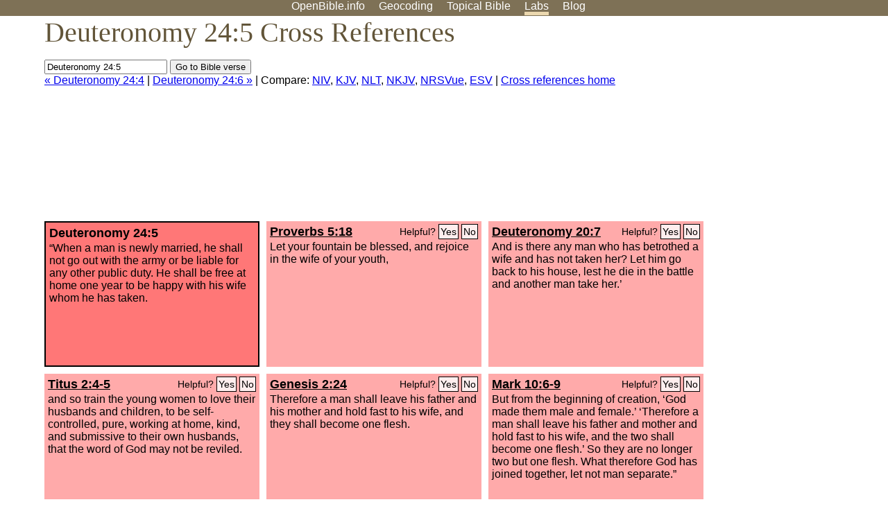

--- FILE ---
content_type: text/html; charset=UTF-8
request_url: https://www.openbible.info/labs/cross-references/search?q=Deuteronomy+24%3A5
body_size: 5206
content:
<!DOCTYPE html PUBLIC "-//W3C//DTD XHTML 1.0 Strict//EN" "http://www.w3.org/TR/xhtml1/DTD/xhtml1-strict.dtd">
<html xmlns="http://www.w3.org/1999/xhtml">
<head>
<title>Deut 24:5 Cross References (10 Verses)</title>
<meta name="viewport" content="width=device-width" />
<meta charset="UTF-8" />
<style>body{background:#fff;font-family:Segoe UI,-apple-system,Verdana,sans-serif;margin:0;padding:0}h1{font-size:250%;color:#625539;font-family:Georgia,serif;font-weight:400;margin-top:0;margin-bottom:.25em}h1+h2,h1+p{margin-top:-.5em}h2{font-size:200%;color:#6d834e;font-family:Georgia,serif;font-weight:400;margin-bottom:.25em;clear:left}h3{color:#625529;font-size:110%}h3+p,h3+ul{margin-top:-1em}h4{font-family:Georgia,serif;margin-bottom:.25em}td{vertical-align:top}#head{background:#7e7156}#head p{margin:0;padding-bottom:5px}#nav{text-align:center}#head a,#nav a{text-decoration:none;color:#fff;margin-right:1em;padding:0}#nav a:hover,body.blog #nav-blog,body.geo #nav-geo,body.home #nav-home,body.labs #nav-labs,body.realtime #nav-realtime,body.topics #nav-topics{border-bottom:5px solid #ebd8af}#logo{margin:.25em;padding:0;font-size:100%;position:absolute;left:0;height:2em}#body{width:90%;max-width:1200px;min-width:300px;margin-left:auto;margin-right:auto}div.testament{width:40%;float:left}div.testament h3{position:static;width:auto;text-align:left}div.testament li{font-size:110%}#side ul,div.testament ul{list-style-type:none;margin-left:0;padding-left:0}p.intro{font-family:Geogia,serif;font-size:125%;color:#444}#side{border-top:1px solid #7e7156;padding-top:0;margin-top:25px}#foot{font-size:85%;color:#444;border-top:1px solid #7e7156;padding:5px 5% 0;max-width:1200px;margin-top:25px;clear:both}#top-ads{float:right;margin:1em 2em 0 1em;width:340px}ul.overlay-gallery li{list-style-type:none;display:inline;float:left;clear:right;margin:auto 2em 1em auto}.alpha-nav{color:#ccc}.alpha-nav strong{color:#000}a img{border:none}a.ge{padding:0 0 24px 36px;background:url(https://a.openbible.info/images/ge.png);background-repeat:no-repeat}h2 a{color:#6d834e}span.sc{font-variant:small-caps}.note,span.preview{font-size:85%;color:#444}img.atlas{float:left;margin:auto 2em 2em auto}hr.clear{height:1px;visibility:hidden;clear:both}code{font-family:Consolas,monospace;font-size:85%;background:#eee}span.note{font-weight:400;font-size:80%}cite.bibleref{font-style:normal}img{max-width:100%}#map-canvas img{max-width:auto}input{font-weight:400}#suggest ol{width:25%;float:left;list-style-type:none}h2 input{font-size:120%;max-width:100%}h2 input[type=submit]{font-size:100%}form.topic-search{background:#e2e6dc;margin:0 0 auto 0;padding:4px 5px 4px 10px;font-weight:700}form+h1{margin-top:.2em}body.script .invisible{visibility:hidden}body.script .visible,body.script .visible .invisible{visibility:visible}.topic-search input{padding:2px}.topic-search .alpha-nav{font-weight:400;margin-top:-.5em}p.error,p.message{background:#ebd8af;border-top:1px solid #7e7156;border-bottom:1px solid #7e7156;padding:10px}body.script .vote-buttons{padding-right:10px;margin:0}.vote-buttons button{margin-bottom:3px}p.browse-verse{font-size:80%;margin-top:-.75em}p.verse-text{font-size:120%;line-height:160%}p.verse-topics{line-height:250%}p.verse-topics a{text-decoration:none;margin-right:1em}p.verse-topics a:hover{text-decoration:underline}a.cloud-1{font-size:90%}a.cloud-2{font-size:120%}a.cloud-3{font-size:150%}a.cloud-4{font-size:200%}a.cloud-5{font-size:250%}body.topics h1 span.small{display:block;font-size:35%;margin-bottom:-.5em}body.photos h1 img{float:left;margin:.25em 15px .5em 0}body.photos h2{clear:left}body.photos div.col{width:30%;float:left}body.photos div.col h2{border-color:transparent}span.credit{font-size:75%}ul.photos{list-style-type:none;padding-left:0;margin-left:0}ul.photos li{padding:3px;display:inline-block;list-style-type:none}.clear{clear:both}.left{float:left}.right{float:right}table.data{border-spacing:0}table.data td{border-bottom:1px solid #ccc}table.data th{text-align:left;border-bottom:1px solid #666}table.data th.number,td.number,th.number{text-align:right}table.data td,table.data th{padding:2px}table.chapters td{padding-right:12px}body.realtime input.search{font-size:120%}#tweets div.tweets{margin-top:12px;padding:0}#tweets div.tweets div{border-top:1px dashed #ccc;line-height:125%;padding:5px 0;clear:left}#tweets{max-width:564px;padding:12px 0;margin-top:20px}body.realtime a.bibleref{color:#390}#tweets h2{margin-top:0}.realtime-home #tweets{border-right:200px solid #f0f0f0;float:left;padding-top:0;padding-right:20px}.realtime-home .top{float:left;width:200px;margin-left:-200px;padding:10px 20px}p.prev-next{clear:left}ol.emoji{padding:0;margin:0;list-style-type:none}ol.emoji li{display:inline-block;font-size:2em;max-width:100px;text-align:center;list-style-type:none;width:2em;padding:8px}ol.emoji li small{font-size:45%;display:block}a.share span{margin:0;padding:0;height:20px;width:20px;line-height:20px;font-size:16px}a.share svg{fill:#fff;width:20px;height:20px;display:inline-block;vertical-align:bottom}h1 a.share span{font-size:20px}h1 a.share svg{vertical-align:baseline}@media (max-width:769px){#top-ads{float:none;margin:2em 0;text-align:center;width:auto;min-height:250px}#head p{line-height:44px}.mobile-hide{display:none}table.chapters td{padding-bottom:12px}}@media print{#top-ads{display:none}}</style>
<link rel="icon" type="image/x-icon" href="https://a.openbible.info/favicon.ico" />
	<link rel="canonical" href="https://www.openbible.info/labs/cross-references/search?q=Deuteronomy+24%3A5" />
<style type="text/css">
	.votes-1 { background: #fee; }
	.votes-2 { background: #fdd; }
	.votes-3 { background: #fcc; }
	.votes-4 { background: #fbb; }
	.votes-5 { background: #faa; }
	div.crossrefs { clear: right; }
	div.crossrefs div { width:300px; height:200px; float:left; margin:auto 10px 10px auto; padding:5px; overflow:auto; }
	div.crossrefs div h3 {color:#000; margin-top:0; margin-bottom:1em; }
	div.crossrefs div h3 a {color:#000; }
	div.crossrefs p {margin-bottom:0;}
	div.crossrefs div.crossref-verse { background: #f77; border: 2px solid #000; width: 296px; height: 196px;}
	span.vote { font-size:80%; float:right; font-weight:normal; padding-top:2px;}
	span.vote a {background: #fee; border:1px solid #000; padding:2px; color:#000; text-decoration:none;}
	@media print {
		div.crossrefs div, div.crossrefs div.crossref-verse { width:auto; height:auto; float:none; margin:auto; padding:auto; }
		form, span.vote, span.links, #head { display:none; }
		h1 { font-size: 100%; }
	}
</style>
</head>
<body class="labs inline-h3">
<div id="head">
	<p id="nav">
		<a href="/" id="nav-home">OpenBible.info</a>
		<a href="/geo/" id="nav-geo">Geocoding</a>
		<a href="/topics/" id="nav-topics">Topical<span class="mobile-hide">&#160;Bible</span></a>
		<a href="/labs/" id="nav-labs">Labs</a>
		<a href="/blog/" id="nav-blog">Blog</a>
	</p>
</div>
<div id="top-ads">
<script async="async" src="//pagead2.googlesyndication.com/pagead/js/adsbygoogle.js"></script>
<!-- Responsive 1 -->
<ins class="adsbygoogle"
     style="display:block"
     data-ad-client="ca-pub-7781027110498774"
     data-ad-slot="2667392197"
     data-ad-format="auto"></ins>
<script>
(adsbygoogle = window.adsbygoogle || []).push({});
</script>
</div>
<div id="body">
<h1>Deuteronomy 24:5 Cross References</h1>
<form action="/labs/cross-references/search">
<p><input type="text" name="q" size="20" value="Deuteronomy 24:5" /> <input type="submit" value="Go to Bible verse" />
		<br />
						<a href="/labs/cross-references/search?q=Deuteronomy+24%3A4">&laquo; Deuteronomy 24:4</a>
			 |							<a href="/labs/cross-references/search?q=Deuteronomy+24%3A6">Deuteronomy 24:6 &raquo;</a>
				| Compare: <a href="https://www.biblegateway.com/passage/?search=Deut+24%3A5%2CProv+5%3A18%2CDeut+20%3A7%2CTitus+2%3A4-5%2CGen+2%3A24%2CMark+10%3A6-9%2CMatt+19%3A4-6%2CEccl+9%3A9%2CEph+5%3A28-29%2C1+Cor+7%3A29%2C1+Cor+7%3A10-15&amp;version=NIV">NIV</a>, <a href="https://www.biblegateway.com/passage/?search=Deut+24%3A5%2CProv+5%3A18%2CDeut+20%3A7%2CTitus+2%3A4-5%2CGen+2%3A24%2CMark+10%3A6-9%2CMatt+19%3A4-6%2CEccl+9%3A9%2CEph+5%3A28-29%2C1+Cor+7%3A29%2C1+Cor+7%3A10-15&amp;version=KJV">KJV</a>, <a href="https://www.biblegateway.com/passage/?search=Deut+24%3A5%2CProv+5%3A18%2CDeut+20%3A7%2CTitus+2%3A4-5%2CGen+2%3A24%2CMark+10%3A6-9%2CMatt+19%3A4-6%2CEccl+9%3A9%2CEph+5%3A28-29%2C1+Cor+7%3A29%2C1+Cor+7%3A10-15&amp;version=NLT">NLT</a>, <a href="https://www.biblegateway.com/passage/?search=Deut+24%3A5%2CProv+5%3A18%2CDeut+20%3A7%2CTitus+2%3A4-5%2CGen+2%3A24%2CMark+10%3A6-9%2CMatt+19%3A4-6%2CEccl+9%3A9%2CEph+5%3A28-29%2C1+Cor+7%3A29%2C1+Cor+7%3A10-15&amp;version=NKJV">NKJV</a>, <a href="https://www.biblegateway.com/passage/?search=Deut+24%3A5%2CProv+5%3A18%2CDeut+20%3A7%2CTitus+2%3A4-5%2CGen+2%3A24%2CMark+10%3A6-9%2CMatt+19%3A4-6%2CEccl+9%3A9%2CEph+5%3A28-29%2C1+Cor+7%3A29%2C1+Cor+7%3A10-15&amp;version=NRSVUE">NRSVue</a>, <a href="https://www.biblegateway.com/passage/?search=Deut+24%3A5%2CProv+5%3A18%2CDeut+20%3A7%2CTitus+2%3A4-5%2CGen+2%3A24%2CMark+10%3A6-9%2CMatt+19%3A4-6%2CEccl+9%3A9%2CEph+5%3A28-29%2C1+Cor+7%3A29%2C1+Cor+7%3A10-15&amp;version=ESV">ESV</a>
		|
		<a href="/labs/cross-references/">Cross references home</a>
</p>
</form>
	<div class="crossrefs">
		<div class="crossref-verse">
		<h3>Deuteronomy 24:5</h3>
		<p>&#8220;When a man is newly married, he shall not go out with the army or be liable for any other public duty. He shall be free at home one year to be happy with his wife whom he has taken.</p>
		</div>
									<div class="votes-5"><h3><a href="/labs/cross-references/search?q=Proverbs+5%3A18">Proverbs 5:18</a> <span id="c05024005.20005018-20005018" class="vote"></span></h3>
				<p>Let your fountain be blessed, and rejoice in the wife of your youth,</p>
				</div>
							<div class="votes-5"><h3><a href="/labs/cross-references/search?q=Deuteronomy+20%3A7">Deuteronomy 20:7</a> <span id="c05024005.05020007-05020007" class="vote"></span></h3>
				<p>And is there any man who has betrothed a wife and has not taken her? Let him go back to his house, lest he die in the battle and another man take her.&#8217;</p>
				</div>
							<div class="votes-5"><h3><a href="/labs/cross-references/search?q=Titus+2%3A4-5">Titus 2:4-5</a> <span id="c05024005.56002004-56002005" class="vote"></span></h3>
				<p>and so train the young women to love their husbands and children, to be self-controlled, pure, working at home, kind, and submissive to their own husbands, that the word of God may not be reviled.</p>
				</div>
							<div class="votes-5"><h3><a href="/labs/cross-references/search?q=Genesis+2%3A24">Genesis 2:24</a> <span id="c05024005.01002024-01002024" class="vote"></span></h3>
				<p>Therefore a man shall leave his father and his mother and hold fast to his wife, and they shall become one flesh.</p>
				</div>
							<div class="votes-5"><h3><a href="/labs/cross-references/search?q=Mark+10%3A6-9">Mark 10:6-9</a> <span id="c05024005.41010006-41010009" class="vote"></span></h3>
				<p>But from the beginning of creation, &#8216;God made them male and female.&#8217; &#8216;Therefore a man shall leave his father and mother and hold fast to his wife, and the two shall become one flesh.&#8217; So they are no longer two but one flesh. What therefore God has joined together, let not man separate.&#8221;</p>
				</div>
							<div class="votes-5"><h3><a href="/labs/cross-references/search?q=Matthew+19%3A4-6">Matthew 19:4-6</a> <span id="c05024005.40019004-40019006" class="vote"></span></h3>
				<p>He answered, &#8220;Have you not read that he who created them from the beginning made them male and female, and said, &#8216;Therefore a man shall leave his father and his mother and hold fast to his wife, and the two shall become one flesh&#8217;? So they are no longer two but one flesh. What therefore God has joined together, let not man separate.&#8221;</p>
				</div>
							<div class="votes-5"><h3><a href="/labs/cross-references/search?q=Ecclesiastes+9%3A9">Ecclesiastes 9:9</a> <span id="c05024005.21009009-21009009" class="vote"></span></h3>
				<p>Enjoy life with the wife whom you love, all the days of your vain life that he has given you under the sun, because that is your portion in life and in your toil at which you toil under the sun.</p>
				</div>
							<div class="votes-4"><h3><a href="/labs/cross-references/search?q=Ephesians+5%3A28-29">Ephesians 5:28-29</a> <span id="c05024005.49005028-49005029" class="vote"></span></h3>
				<p>In the same way husbands should love their wives as their own bodies. He who loves his wife loves himself. For no one ever hated his own flesh, but nourishes and cherishes it, just as Christ does the church,</p>
				</div>
							<div class="votes-3"><h3><a href="/labs/cross-references/search?q=1+Corinthians+7%3A29">1 Corinthians 7:29</a> <span id="c05024005.46007029-46007029" class="vote"></span></h3>
				<p>This is what I mean, brothers: the appointed time has grown very short. From now on, let those who have wives live as though they had none,</p>
				</div>
							<div class="votes-3"><h3><a href="/labs/cross-references/search?q=1+Corinthians+7%3A10-15">1 Corinthians 7:10-15</a> <span id="c05024005.46007010-46007015" class="vote"></span></h3>
				<p>To the married I give this charge (not I, but the Lord): the wife should not separate from her husband (but if she does, she should remain unmarried or else be reconciled to her husband), and the husband should not divorce his wife. To the rest I say (I, not the Lord) that if any brother has a wife who is an unbeliever, and she consents to live with him, he should not divorce her. If any woman has a husband who is an unbeliever, and he consents to live with her, she should not divorce him. For the unbelieving husband is made holy because of his wife, and the unbelieving wife is made holy because of her husband. Otherwise your children would be unclean, but as it is, they are holy.</p>
				</div>
					</div>
<script type="text/javascript">
var votes = document.querySelectorAll("span.vote");
for (var i = 0, j = votes.length; i < j; i++) {
	var node = votes[i];
	var id = node.id.substr(1)
	node.innerHTML = 'Helpful? <a id="u' + id + '" href="#u">Yes</a> <a id="d' + id + '" href="#d">No</a>';
};
var voteLinks = document.querySelectorAll("span.vote a");
for (var i = 0, j = voteLinks.length; i < j; i++) {
	voteLinks[i].addEventListener("click", voteCallback, false);
}

function voteCallback(e) {
	e.preventDefault();
	var node = e.target;
	var xhr = new XMLHttpRequest();
	xhr.open("POST", "/labs/cross-references/vote");
	xhr.setRequestHeader("Content-Type", "application/x-www-form-urlencoded");
	xhr.send("vote=" + node.id);
	node.parentNode.innerHTML = "Thanks for voting";
}
</script>
</div>
<div id="foot">
<p>Unless otherwise indicated, all content is licensed under a <a rel="license" href="http://creativecommons.org/licenses/by/4.0/">Creative Commons Attribution License</a>. All Scripture quotations, unless otherwise indicated, are taken from The Holy Bible, English Standard Version. Copyright &copy;2001 by <a href="http://www.crosswaybibles.org/">Crossway Bibles</a>, a publishing ministry of Good News Publishers. Contact me: openbibleinfo (at) gmail.com.
</p>
</div>
<!-- Google Tag Manager -->
<script>(function(w,d,s,l,i){w[l]=w[l]||[];w[l].push({'gtm.start':
new Date().getTime(),event:'gtm.js'});var f=d.getElementsByTagName(s)[0],
j=d.createElement(s),dl=l!='dataLayer'?'&l='+l:'';j.async=true;j.src=
'https://www.googletagmanager.com/gtm.js?id='+i+dl;f.parentNode.insertBefore(j,f);
})(window,document,'script','dataLayer','GTM-5B9KC46');</script>
<!-- End Google Tag Manager -->
</body>
</html>

--- FILE ---
content_type: text/html; charset=utf-8
request_url: https://www.google.com/recaptcha/api2/aframe
body_size: 268
content:
<!DOCTYPE HTML><html><head><meta http-equiv="content-type" content="text/html; charset=UTF-8"></head><body><script nonce="YqS8aXKCbJpBsN811Rq2zQ">/** Anti-fraud and anti-abuse applications only. See google.com/recaptcha */ try{var clients={'sodar':'https://pagead2.googlesyndication.com/pagead/sodar?'};window.addEventListener("message",function(a){try{if(a.source===window.parent){var b=JSON.parse(a.data);var c=clients[b['id']];if(c){var d=document.createElement('img');d.src=c+b['params']+'&rc='+(localStorage.getItem("rc::a")?sessionStorage.getItem("rc::b"):"");window.document.body.appendChild(d);sessionStorage.setItem("rc::e",parseInt(sessionStorage.getItem("rc::e")||0)+1);localStorage.setItem("rc::h",'1768866453428');}}}catch(b){}});window.parent.postMessage("_grecaptcha_ready", "*");}catch(b){}</script></body></html>